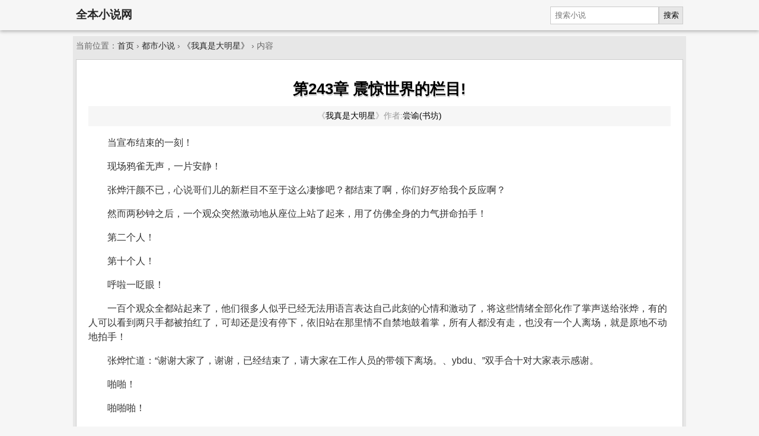

--- FILE ---
content_type: text/html; charset=UTF-8
request_url: https://www.quanben-xiaoshuo.com/n/wozhenshidamingxing/241.html
body_size: 6749
content:
<!DOCTYPE html>
<html>
<head>
<meta charset="utf-8" />
<meta name="viewport" content="width=device-width, initial-scale=1.0" />
<title>第243章 震惊世界的栏目! - 我真是大明星- 全本小说网</title>
<meta name="keywords" content="第243章 震惊世界的栏目!,我真是大明星" />
<meta name="description" content="我真是大明星 第243章 震惊世界的栏目! 当宣布结束的一刻！现场鸦雀无声，一片安静！张烨汗颜不已，心说哥们儿的新栏目不至于这么凄惨吧？都结束了啊，你们好歹给我个反应啊？然而两秒钟之后，一..." />
<meta name="applicable-device" content="pc,mobile" />
<style type="text/css">
body{margin:0 auto;font:1em/150% Arial,Helvetica,sans-serif;background-color:#f6f6f6}a{text-decoration:none;color:#262626}a:hover{color:red}
.topbar{line-height:50px;box-shadow:0 2px 6px 0 rgba(0,0,0,.3);margin:0 0 10px 0}.h1{font-size:1.2em;font-weight:700}
form{background-color:#f5f5f5;float:right}button,.topbar input{margin:0;padding:.5em;vertical-align:middle;font-size:.8em;border:1px solid #ccc}
button{line-height:120%;background-color:#e6e6e6}.wrapper{padding:5px;}.box{border:1px solid #ccc;background-color:#fff;padding:20px}
.breadcrumb{padding:5px;text-align:left;color:#666}.title{font-size:1.6em;color:#000;text-shadow:#f3f3f3 1px 1px 0,#b2b2b2 1px 2px 0}
.info{background-color:#f6f6f6;padding:5px;color:#999}.info strong{color:#000;font-weight:400}
.articlebody{color:#333;overflow:hidden;font-size:16px}.articlebody p{text-indent:2em}
a.button{border:1px solid red;background:red;color:#fff;padding:5px 10px}a.s2{border:1px solid #999;background:#fff;color:#666}
.footer{margin:10px 0 0 0;padding:20px;color:#ccc}.breadcrumb,.row,.wrapper{margin:0 auto;max-width:1024px}.breadcrumb,.footer,.info,a.button{font-size:.85em}
.footer,.info,.tc,.title{text-align:center}.breadcrumb,.footer,.wrapper{background-color:#e7e7e7}
.content_more{position:relative;}.red{color:red;}.tc{text-align:center;}
.more{background-image: linear-gradient(to top,rgba(255,255,255,1) 0%,rgba(255,255,255,1) 30%,rgba(255,255,255,0.5) 50%,rgba(255,255,255,0) 100%);padding: 4em 0 0.5em 0;position: absolute;color:#000;bottom: 0;width:99%;text-align:center;border-bottom:1px solid #ddd;}
.more a{color: red;}.ads{text-align: center;padding: 5px;}
.dir{padding:20px 0px 0px 0px;}
</style>

</head>
<body itemscope="itemscope" itemtype="http://schema.org/WebPage">
<div class="topbar" itemscope="itemscope" itemtype="http://schema.org/SiteNavigationElement">
  <div class="row">
  <span class="h1" itemprop="name"><a href="/">全本小说网</a></span>
  <form method="get" action="/" name="search"><input type="hidden" name="c" value="book" /><input type="hidden" name="a" value="search" /><input type="text" name="keyword" placeholder="搜索小说" /><button type="submit">搜索</button></form>
  </div>
</div>
<div class="breadcrumb" itemprop="breadcrumb">当前位置：<a href="/">首页</a> &rsaquo; <a href="/category/dushixiaoshuo.html">都市小说</a> &rsaquo; <a href="/n/wozhenshidamingxing/">《我真是大明星》</a> &rsaquo; 内容</div>
<div class="wrapper" itemscope="itemscope" itemtype="http://schema.org/Article">
  <div class="box">
    <h1 class="title" itemprop="name">第243章 震惊世界的栏目!</h1>
    <div class="info">《<strong>我真是大明星</strong>》<span itemprop="author">作者:<strong>尝谕(书坊)</strong></span></div>
    <div itemprop="articleBody" class="articlebody" id="articlebody" style="font-size:16px;">
<span id="ad"></span>
      <p>当宣布结束的一刻！</p><p>现场鸦雀无声，一片安静！</p><p>张烨汗颜不已，心说哥们儿的新栏目不至于这么凄惨吧？都结束了啊，你们好歹给我个反应啊？</p><p>然而两秒钟之后，一个观众突然激动地从座位上站了起来，用了仿佛全身的力气拼命拍手！</p><p>第二个人！</p><p>第十个人！</p><p>呼啦一眨眼！</p><p>一百个观众全都站起来了，他们很多人似乎已经无法用语言表达自己此刻的心情和激动了，将这些情绪全部化作了掌声送给张烨，有的人可以看到两只手都被拍红了，可却还是没有停下，依旧站在那里情不自禁地鼓着掌，所有人都没有走，也没有一个人离场，就是原地不动地拍手！</p><p>张烨忙道：“谢谢大家了，谢谢，已经结束了，请大家在工作人员的带领下离场。、ybdu、”双手合十对大家表示感谢。</p><p>啪啪！</p><p>啪啪啪！</p><p>掌声依旧不停！</p><p>大家还是不走，有人继续拍手，有人吹口哨，还有人激动得喊着张烨的名字，一次又一次地喊着！</p><p>张烨也很感激，心头也被眼前这一幕给打动了，他知道，自己这些天的辛苦没有白费！他明白，自己这些天的拼命收到了回报！观众——这是一群最可爱的人，他们不像一些领导，你有时就算做了再多付出再多，领导也不一定会记你的好，他们也不像一些同事凡事都要考虑利弊，更不像一些所谓的专家，他们想说你好你就好，想说你差你就不行。观众——他们就是一群只要你真心真意拿出好作品送给他们，他们就会给你回应给你喝彩的可爱的人！</p><p>一分钟了。</p><p>掌声依旧震耳欲聋！</p><p>张烨连忙道：“谢谢，大家请回吧，请回吧！”</p><p>工作人员已经上来了，想领着观众离场，可还是没人走，他们就那么拍着手，把最真诚的掌声给了他！</p><p>“张烨老师！”</p><p>“我爱你！”</p><p>“你太棒了！太棒了！”</p><p>“原来这就是脱口秀啊！”</p><p>“完美啊！这是完美的节目！”</p><p>众人纷纷喝彩！</p><p>张烨在台上已经不知道说了多少声感谢了，“谢谢了，谢谢了！”</p><p>他甚至看到，台下的冯桂琴和王雄等公司领导居然也笑着站了起来，在下面给张烨不断鼓掌！</p><p>董杉杉，阿千小育，王蓓张涵等同事更是如此！</p><p>张烨几次劝说想要谢幕，都无功而返，自己也是苦笑不跌。</p><p>观众大概喝彩了十分钟后，这才拍手拍累了，末了才在工作人员的带领下出了7号录播厅，陆续离开。不过期间也有不少人齐齐冲上舞台，管张烨要签名，要不然就是跟他合影，张烨当然没有拒绝，一一满足了大家的要求，不然的话，这些观众还不知道得什么时候走呢。</p><p>这个场面实在是维我网络电视台从未有过的，他们做网络电视也好几年了，录过的节目大大小小上百个，可却还没有一次在录制节目后观众是如此情绪激动呢，这实在太少见了！<!--PAGE 1--></p><!--PAGE 1--><p>……</p><p>送走了观众。</p><p>张烨已经拉了把椅子一屁股坐下了，足足说了小半个小时没有停，他已经精疲力竭，这种录节目可不是普通的说话，普通跟朋友聊天的话说上两个小时也不嫌累的啊，但他是做节目，话不能随便说，脑子里都要不断整理语言和调整思路的，更何况别人几乎没有搭碴儿，从头到尾基本都是张烨一个人在滔滔不绝地说话，精力上和体力上自然消耗非常大，瞧瞧此刻的张烨就知道了，脑门和后背都出了汗，当然，这也跟长时间被无数灯光打过来有关系。</p><p>“张老师。”一个女工作人员赶紧拿着瓶矿泉水跑过来了，“你先喝点水，休息一下，辛苦您了。”</p><p>“谢谢。”张烨拧开盖子就喝，咕噜咕噜喝了一整瓶。</p><p>结果还不够，另一个现场编导见状，也拿了一瓶过来。</p><p>张烨又把第二瓶喝了一半，这才呼了口气，缓过来了一些，不过情绪这一放松，他才发觉自己的嗓子已经哑了，起身道：“大家也辛苦了。”</p><p>四姐上来了，二话不说地拿拳头给了张烨胸口一拳，“真有你的啊！原来这就是你所谓的脱口秀啊！我当初还真以为是笑话拼接的呢！原来不单纯是笑话啊！居然还跟当下时事挂钩了！而且每一个段子都太他妈巧妙了啊！我就纳了闷了！你这脑子里到底都有什么东西啊！”</p><p>张烨笑道：“我没说就是笑话堆集的啊？”</p><p>“可大家都这么以为的！”四姐哈哈笑道。</p><p>冯桂琴和王雄等三个领导正在低声交头接耳商量事情，末了，王雄笑着走过来，“小张老师。”</p><p>他以前都叫“小张”的，但现在却加了“老师”两个字。</p><p>张烨赶紧看过去，“王总监。”</p><p>王雄道：“刚才我们商量过了，不要等周一了，周日，也就是今天晚上，你的节目八点钟播出！这是咱们网络电视台最好的一个时间段了，冯总监的意思，是把这个时段留给你，其他节目顺延！”</p><p>张烨呃道：“这合适吗？我一个新人，是不是……”</p><p>王雄大手一挥，“你少来这套吧，呵呵，周末的黄金档时间，没有比你这个栏目更适合的了！领导们已经定了，你有意见的话也自己保留。”</p><p>张烨能有什么意见啊，他巴不得呢，周日播出，还是周日八点的黄金时间播出，那可跟周一播出不是一个概念啊，“谢谢领导。”</p><p>冯桂琴笑呵呵地看着他，“不用谢我们，这是你自己的努力，就在前几天你提交这个栏目的时候，几个高层包括我在内，都是不看好你的新栏目的，什么脱口秀啊？脱口秀是什么玩意？听都没听过，我们自然带上了一些主观上的偏见，但是今天，你让我们见识到了什么叫脱口秀，说实话，听了你的节目我挺震撼的，我相信在场每一个人都有点震撼和惊诧的情绪，你之前说你的节目肯定没问题？事实证明你是对的，你当初对我们说的那句话你还记得吗？”<!--PAGE 2--></p><!--PAGE 2--><p>张烨讪笑一声，“瞎说，瞎说。”</p><p>冯桂琴笑道：“不，那可不是瞎说，你说我们不能否定你一个艺术工作者最基本的判断——现在看来，确实是这样的。”</p><p>张烨忙道：“可没有，我那是一时嘴快，我脾气比较急，所以才……有什么说的不对的您大家可别忘心里去。”</p><p>王雄心情极好，呵呵一笑，“要是顶我们一句就能出一个类似《张烨脱口秀》这样的好节目，我们巴不得天天有人顶我们呢！”</p><p>冯桂琴道：“我们刚才交流了一下，都很看好你的新节目，不用看第一期点击率了，这种节目要是还没有五十万的点击量，那就真是天大的笑话了，点击肯定要过五十万的，现在就是点击多少的问题了，嗯，你准备第二期节目的录制吧，以后每周六日晚八点，就是你《张烨脱口秀》的时间，我们可把网络电视台最好的时间段和资源都留给你了，小张，别让大家失望！”</p><p>张烨表态道：“一定。”</p><p>维我网络电视台今年实在有些辛苦，步步艰辛，很多节目都难以为继，之前那些成绩不错的也都一个一个落入了俗套，流失了大量观众，基本上就靠着一个明星访谈栏目支撑着网络电视台呢，其他节目能有个六七十万点击量的，都算是比较不错的栏目了，整体质量越来越差。这也是维我为什么大量招揽网络主持人来做新栏目的原因，他们希望通过新栏目给他们网络电视台注入一些新鲜血液。董杉杉的新栏目领导们都比较期待，不过却没什么惊喜，因为这类节目电视上比较多见了，至于张烨的栏目，大家一直却都不看好，可偏偏今天一录制，《张烨脱口秀》竟然给了所有人一个天大的惊喜和惊愕，那种情绪是溢于言表的！</p><p>这就是脱口秀？</p><p>只是孤孤单单的一个人，只是寻寻常常的一张嘴，居然舌灿莲花地铺开了这么一档开创世界先河的新栏目！</p><p>在国内，无论是达人秀也好，其他唱歌比赛也罢，还有一些火爆的综艺节目，其实都是借鉴甚至说是抄袭国外电视的，很大一部分还是买了国外的节目版权，本土的东西很少，能出头的更是寥寥！创意这东西说起来简单坐起来就太难了，因为国内有一个神奇的部门，叫新闻广电总局，很多节目形式和综艺形式都被卡的很严，像国外很多优秀节目，国内如果制作了，那是通不过审核的，如此之下就更影响了国内栏目的创意发展，一直都是半死不活地吃人家老外的剩菜！</p><p>可是现在！</p><p>可是今天！</p><p>《张烨脱口秀》出炉了！</p><p>这是一档国内外连通整个世界都没有过的新颖节目形式啊！维我公司的几个领导甚至有一种预感，张烨创立的这个脱口秀节目，不但可能会轰动全国，甚至有可能会震惊世界啊！<!--PAGE 3--></p><!--PAGE 3--><p>脱口秀？</p><p>好一个脱口秀！</p><p>这就是他们需要的节目啊！<!--PAGE 4--></p><!--PAGE 4-->
    </div>
    <div class="tc dir"><a href="/n/wozhenshidamingxing/240.html" class="button" title="第242章 第一期脱口秀圆满收尾!" rel="prev"><span>上一章</span></a> <a href="/n/wozhenshidamingxing/xiaoshuo.html" class="button s2" title="我真是大明星" rel="contents"><span>回目录</span></a> <a href="/n/wozhenshidamingxing/242.html" class="button" title="第244章 脱口秀播出!" rel="next"><span>下一章</span></a></div>
  </div>
</div>
<div class="footer">
&#169; 2010-2026 quanben-xiaoshuo.net
</div>
<script>(function(i,s,o,g,r,a,m){i["GoogleAnalyticsObject"]=r;i[r]=i[r]||function(){(i[r].q=i[r].q||[]).push(arguments)},i[r].l=1*new Date();a=s.createElement(o),m=s.getElementsByTagName(o)[0];a.async=1;a.src=g;m.parentNode.insertBefore(a,m)})(window,document,"script","https://www.google-analytics.com/analytics.js","ga");ga("create","UA-39695403-2","auto");ga("send","pageview");</script>
</body>
</html>